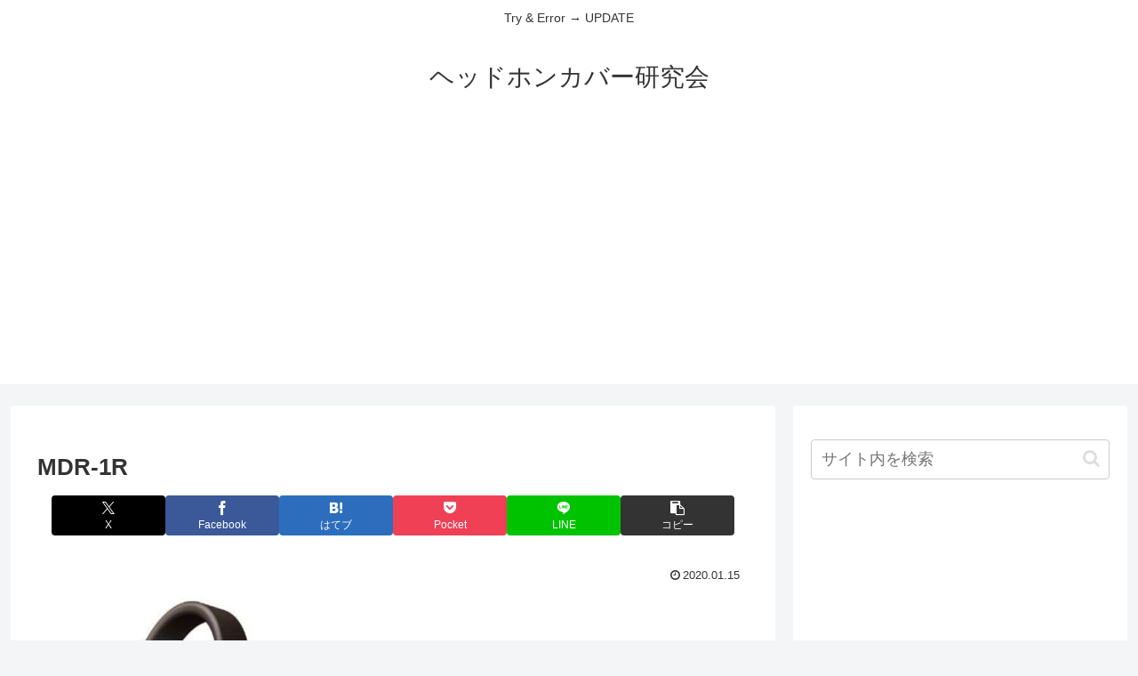

--- FILE ---
content_type: text/html; charset=utf-8
request_url: https://www.google.com/recaptcha/api2/aframe
body_size: 267
content:
<!DOCTYPE HTML><html><head><meta http-equiv="content-type" content="text/html; charset=UTF-8"></head><body><script nonce="0DfiGeAAIkzG-xY_n83o4g">/** Anti-fraud and anti-abuse applications only. See google.com/recaptcha */ try{var clients={'sodar':'https://pagead2.googlesyndication.com/pagead/sodar?'};window.addEventListener("message",function(a){try{if(a.source===window.parent){var b=JSON.parse(a.data);var c=clients[b['id']];if(c){var d=document.createElement('img');d.src=c+b['params']+'&rc='+(localStorage.getItem("rc::a")?sessionStorage.getItem("rc::b"):"");window.document.body.appendChild(d);sessionStorage.setItem("rc::e",parseInt(sessionStorage.getItem("rc::e")||0)+1);localStorage.setItem("rc::h",'1768964221219');}}}catch(b){}});window.parent.postMessage("_grecaptcha_ready", "*");}catch(b){}</script></body></html>